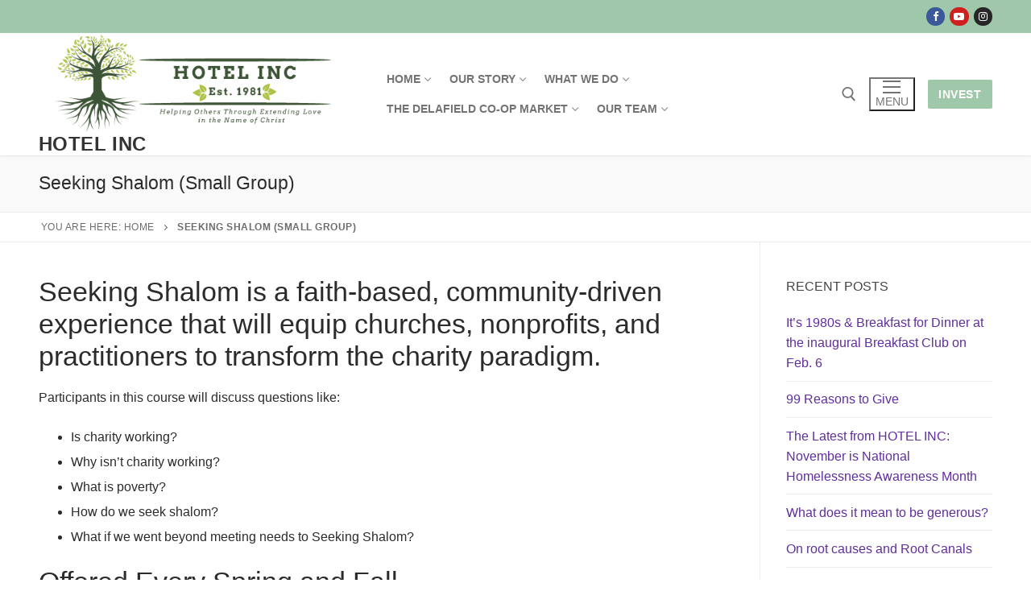

--- FILE ---
content_type: text/html; charset=UTF-8
request_url: https://hotelincbg.com/shalom/
body_size: 11872
content:
<!doctype html>
<html lang="en-US">
<head>
	<meta charset="UTF-8">
	<meta name="viewport" content="width=device-width, initial-scale=1, maximum-scale=10.0, user-scalable=yes">
	<link rel="profile" href="https://gmpg.org/xfn/11">
	<meta name='robots' content='index, follow, max-image-preview:large, max-snippet:-1, max-video-preview:-1' />

	<!-- This site is optimized with the Yoast SEO plugin v22.7 - https://yoast.com/wordpress/plugins/seo/ -->
	<title>HOTEL INC | Seeking Shalom</title>
	<meta name="description" content="Seeking Shalom is a faith-based, community-driven experience that will equip churches, nonprofits, and practitioners to transform..." />
	<link rel="canonical" href="https://hotelincbg.com/shalom/" />
	<meta property="og:locale" content="en_US" />
	<meta property="og:type" content="article" />
	<meta property="og:title" content="HOTEL INC | Seeking Shalom" />
	<meta property="og:description" content="Seeking Shalom is a faith-based, community-driven experience that will equip churches, nonprofits, and practitioners to transform..." />
	<meta property="og:url" content="https://hotelincbg.com/shalom/" />
	<meta property="og:site_name" content="HOTEL INC" />
	<meta property="article:publisher" content="https://www.facebook.com/hotelinc" />
	<meta property="article:modified_time" content="2023-04-13T18:52:51+00:00" />
	<meta property="og:image" content="https://hotelincbg.com/wp-content/uploads/image.png" />
	<meta property="og:image:width" content="750" />
	<meta property="og:image:height" content="547" />
	<meta property="og:image:type" content="image/png" />
	<meta name="twitter:card" content="summary_large_image" />
	<meta name="twitter:site" content="@HOTELINCBG" />
	<meta name="twitter:label1" content="Est. reading time" />
	<meta name="twitter:data1" content="3 minutes" />
	<script type="application/ld+json" class="yoast-schema-graph">{"@context":"https://schema.org","@graph":[{"@type":"WebPage","@id":"https://hotelincbg.com/shalom/","url":"https://hotelincbg.com/shalom/","name":"HOTEL INC | Seeking Shalom","isPartOf":{"@id":"https://hotelincbg.com/#website"},"primaryImageOfPage":{"@id":"https://hotelincbg.com/shalom/#primaryimage"},"image":{"@id":"https://hotelincbg.com/shalom/#primaryimage"},"thumbnailUrl":"https://hotelincbg.com/wp-content/uploads/image.png","datePublished":"2020-02-06T19:55:44+00:00","dateModified":"2023-04-13T18:52:51+00:00","description":"Seeking Shalom is a faith-based, community-driven experience that will equip churches, nonprofits, and practitioners to transform...","breadcrumb":{"@id":"https://hotelincbg.com/shalom/#breadcrumb"},"inLanguage":"en-US","potentialAction":[{"@type":"ReadAction","target":["https://hotelincbg.com/shalom/"]}]},{"@type":"ImageObject","inLanguage":"en-US","@id":"https://hotelincbg.com/shalom/#primaryimage","url":"https://hotelincbg.com/wp-content/uploads/image.png","contentUrl":"https://hotelincbg.com/wp-content/uploads/image.png","width":750,"height":547},{"@type":"BreadcrumbList","@id":"https://hotelincbg.com/shalom/#breadcrumb","itemListElement":[{"@type":"ListItem","position":1,"name":"Home","item":"https://hotelincbg.com/"},{"@type":"ListItem","position":2,"name":"Seeking Shalom (Small Group)"}]},{"@type":"WebSite","@id":"https://hotelincbg.com/#website","url":"https://hotelincbg.com/","name":"HOTEL INC","description":"Community Engagement and Development","publisher":{"@id":"https://hotelincbg.com/#organization"},"potentialAction":[{"@type":"SearchAction","target":{"@type":"EntryPoint","urlTemplate":"https://hotelincbg.com/?s={search_term_string}"},"query-input":"required name=search_term_string"}],"inLanguage":"en-US"},{"@type":"Organization","@id":"https://hotelincbg.com/#organization","name":"HOTEL INC","url":"https://hotelincbg.com/","logo":{"@type":"ImageObject","inLanguage":"en-US","@id":"https://hotelincbg.com/#/schema/logo/image/","url":"https://hotelincbg.com/wp-content/uploads/SOCIAL-35logo-03.jpg","contentUrl":"https://hotelincbg.com/wp-content/uploads/SOCIAL-35logo-03.jpg","width":1000,"height":1000,"caption":"HOTEL INC"},"image":{"@id":"https://hotelincbg.com/#/schema/logo/image/"},"sameAs":["https://www.facebook.com/hotelinc","https://x.com/HOTELINCBG"]}]}</script>
	<!-- / Yoast SEO plugin. -->


<link rel='dns-prefetch' href='//www.googletagmanager.com' />
<link rel="alternate" type="application/rss+xml" title="HOTEL INC &raquo; Feed" href="https://hotelincbg.com/feed/" />
<link rel="alternate" type="application/rss+xml" title="HOTEL INC &raquo; Comments Feed" href="https://hotelincbg.com/comments/feed/" />
<script type="text/javascript">
/* <![CDATA[ */
window._wpemojiSettings = {"baseUrl":"https:\/\/s.w.org\/images\/core\/emoji\/15.0.3\/72x72\/","ext":".png","svgUrl":"https:\/\/s.w.org\/images\/core\/emoji\/15.0.3\/svg\/","svgExt":".svg","source":{"concatemoji":"https:\/\/hotelincbg.com\/wp-includes\/js\/wp-emoji-release.min.js?ver=b7d2b7ac8389e8eb86193a19819529be"}};
/*! This file is auto-generated */
!function(i,n){var o,s,e;function c(e){try{var t={supportTests:e,timestamp:(new Date).valueOf()};sessionStorage.setItem(o,JSON.stringify(t))}catch(e){}}function p(e,t,n){e.clearRect(0,0,e.canvas.width,e.canvas.height),e.fillText(t,0,0);var t=new Uint32Array(e.getImageData(0,0,e.canvas.width,e.canvas.height).data),r=(e.clearRect(0,0,e.canvas.width,e.canvas.height),e.fillText(n,0,0),new Uint32Array(e.getImageData(0,0,e.canvas.width,e.canvas.height).data));return t.every(function(e,t){return e===r[t]})}function u(e,t,n){switch(t){case"flag":return n(e,"\ud83c\udff3\ufe0f\u200d\u26a7\ufe0f","\ud83c\udff3\ufe0f\u200b\u26a7\ufe0f")?!1:!n(e,"\ud83c\uddfa\ud83c\uddf3","\ud83c\uddfa\u200b\ud83c\uddf3")&&!n(e,"\ud83c\udff4\udb40\udc67\udb40\udc62\udb40\udc65\udb40\udc6e\udb40\udc67\udb40\udc7f","\ud83c\udff4\u200b\udb40\udc67\u200b\udb40\udc62\u200b\udb40\udc65\u200b\udb40\udc6e\u200b\udb40\udc67\u200b\udb40\udc7f");case"emoji":return!n(e,"\ud83d\udc26\u200d\u2b1b","\ud83d\udc26\u200b\u2b1b")}return!1}function f(e,t,n){var r="undefined"!=typeof WorkerGlobalScope&&self instanceof WorkerGlobalScope?new OffscreenCanvas(300,150):i.createElement("canvas"),a=r.getContext("2d",{willReadFrequently:!0}),o=(a.textBaseline="top",a.font="600 32px Arial",{});return e.forEach(function(e){o[e]=t(a,e,n)}),o}function t(e){var t=i.createElement("script");t.src=e,t.defer=!0,i.head.appendChild(t)}"undefined"!=typeof Promise&&(o="wpEmojiSettingsSupports",s=["flag","emoji"],n.supports={everything:!0,everythingExceptFlag:!0},e=new Promise(function(e){i.addEventListener("DOMContentLoaded",e,{once:!0})}),new Promise(function(t){var n=function(){try{var e=JSON.parse(sessionStorage.getItem(o));if("object"==typeof e&&"number"==typeof e.timestamp&&(new Date).valueOf()<e.timestamp+604800&&"object"==typeof e.supportTests)return e.supportTests}catch(e){}return null}();if(!n){if("undefined"!=typeof Worker&&"undefined"!=typeof OffscreenCanvas&&"undefined"!=typeof URL&&URL.createObjectURL&&"undefined"!=typeof Blob)try{var e="postMessage("+f.toString()+"("+[JSON.stringify(s),u.toString(),p.toString()].join(",")+"));",r=new Blob([e],{type:"text/javascript"}),a=new Worker(URL.createObjectURL(r),{name:"wpTestEmojiSupports"});return void(a.onmessage=function(e){c(n=e.data),a.terminate(),t(n)})}catch(e){}c(n=f(s,u,p))}t(n)}).then(function(e){for(var t in e)n.supports[t]=e[t],n.supports.everything=n.supports.everything&&n.supports[t],"flag"!==t&&(n.supports.everythingExceptFlag=n.supports.everythingExceptFlag&&n.supports[t]);n.supports.everythingExceptFlag=n.supports.everythingExceptFlag&&!n.supports.flag,n.DOMReady=!1,n.readyCallback=function(){n.DOMReady=!0}}).then(function(){return e}).then(function(){var e;n.supports.everything||(n.readyCallback(),(e=n.source||{}).concatemoji?t(e.concatemoji):e.wpemoji&&e.twemoji&&(t(e.twemoji),t(e.wpemoji)))}))}((window,document),window._wpemojiSettings);
/* ]]> */
</script>
<style id='wp-emoji-styles-inline-css' type='text/css'>

	img.wp-smiley, img.emoji {
		display: inline !important;
		border: none !important;
		box-shadow: none !important;
		height: 1em !important;
		width: 1em !important;
		margin: 0 0.07em !important;
		vertical-align: -0.1em !important;
		background: none !important;
		padding: 0 !important;
	}
</style>
<link rel='stylesheet' id='wp-block-library-css' href='https://hotelincbg.com/wp-includes/css/dist/block-library/style.min.css?ver=b7d2b7ac8389e8eb86193a19819529be' type='text/css' media='all' />
<style id='classic-theme-styles-inline-css' type='text/css'>
/*! This file is auto-generated */
.wp-block-button__link{color:#fff;background-color:#32373c;border-radius:9999px;box-shadow:none;text-decoration:none;padding:calc(.667em + 2px) calc(1.333em + 2px);font-size:1.125em}.wp-block-file__button{background:#32373c;color:#fff;text-decoration:none}
</style>
<style id='global-styles-inline-css' type='text/css'>
body{--wp--preset--color--black: #000000;--wp--preset--color--cyan-bluish-gray: #abb8c3;--wp--preset--color--white: #ffffff;--wp--preset--color--pale-pink: #f78da7;--wp--preset--color--vivid-red: #cf2e2e;--wp--preset--color--luminous-vivid-orange: #ff6900;--wp--preset--color--luminous-vivid-amber: #fcb900;--wp--preset--color--light-green-cyan: #7bdcb5;--wp--preset--color--vivid-green-cyan: #00d084;--wp--preset--color--pale-cyan-blue: #8ed1fc;--wp--preset--color--vivid-cyan-blue: #0693e3;--wp--preset--color--vivid-purple: #9b51e0;--wp--preset--gradient--vivid-cyan-blue-to-vivid-purple: linear-gradient(135deg,rgba(6,147,227,1) 0%,rgb(155,81,224) 100%);--wp--preset--gradient--light-green-cyan-to-vivid-green-cyan: linear-gradient(135deg,rgb(122,220,180) 0%,rgb(0,208,130) 100%);--wp--preset--gradient--luminous-vivid-amber-to-luminous-vivid-orange: linear-gradient(135deg,rgba(252,185,0,1) 0%,rgba(255,105,0,1) 100%);--wp--preset--gradient--luminous-vivid-orange-to-vivid-red: linear-gradient(135deg,rgba(255,105,0,1) 0%,rgb(207,46,46) 100%);--wp--preset--gradient--very-light-gray-to-cyan-bluish-gray: linear-gradient(135deg,rgb(238,238,238) 0%,rgb(169,184,195) 100%);--wp--preset--gradient--cool-to-warm-spectrum: linear-gradient(135deg,rgb(74,234,220) 0%,rgb(151,120,209) 20%,rgb(207,42,186) 40%,rgb(238,44,130) 60%,rgb(251,105,98) 80%,rgb(254,248,76) 100%);--wp--preset--gradient--blush-light-purple: linear-gradient(135deg,rgb(255,206,236) 0%,rgb(152,150,240) 100%);--wp--preset--gradient--blush-bordeaux: linear-gradient(135deg,rgb(254,205,165) 0%,rgb(254,45,45) 50%,rgb(107,0,62) 100%);--wp--preset--gradient--luminous-dusk: linear-gradient(135deg,rgb(255,203,112) 0%,rgb(199,81,192) 50%,rgb(65,88,208) 100%);--wp--preset--gradient--pale-ocean: linear-gradient(135deg,rgb(255,245,203) 0%,rgb(182,227,212) 50%,rgb(51,167,181) 100%);--wp--preset--gradient--electric-grass: linear-gradient(135deg,rgb(202,248,128) 0%,rgb(113,206,126) 100%);--wp--preset--gradient--midnight: linear-gradient(135deg,rgb(2,3,129) 0%,rgb(40,116,252) 100%);--wp--preset--font-size--small: 13px;--wp--preset--font-size--medium: 20px;--wp--preset--font-size--large: 36px;--wp--preset--font-size--x-large: 42px;--wp--preset--spacing--20: 0.44rem;--wp--preset--spacing--30: 0.67rem;--wp--preset--spacing--40: 1rem;--wp--preset--spacing--50: 1.5rem;--wp--preset--spacing--60: 2.25rem;--wp--preset--spacing--70: 3.38rem;--wp--preset--spacing--80: 5.06rem;--wp--preset--shadow--natural: 6px 6px 9px rgba(0, 0, 0, 0.2);--wp--preset--shadow--deep: 12px 12px 50px rgba(0, 0, 0, 0.4);--wp--preset--shadow--sharp: 6px 6px 0px rgba(0, 0, 0, 0.2);--wp--preset--shadow--outlined: 6px 6px 0px -3px rgba(255, 255, 255, 1), 6px 6px rgba(0, 0, 0, 1);--wp--preset--shadow--crisp: 6px 6px 0px rgba(0, 0, 0, 1);}:where(.is-layout-flex){gap: 0.5em;}:where(.is-layout-grid){gap: 0.5em;}body .is-layout-flex{display: flex;}body .is-layout-flex{flex-wrap: wrap;align-items: center;}body .is-layout-flex > *{margin: 0;}body .is-layout-grid{display: grid;}body .is-layout-grid > *{margin: 0;}:where(.wp-block-columns.is-layout-flex){gap: 2em;}:where(.wp-block-columns.is-layout-grid){gap: 2em;}:where(.wp-block-post-template.is-layout-flex){gap: 1.25em;}:where(.wp-block-post-template.is-layout-grid){gap: 1.25em;}.has-black-color{color: var(--wp--preset--color--black) !important;}.has-cyan-bluish-gray-color{color: var(--wp--preset--color--cyan-bluish-gray) !important;}.has-white-color{color: var(--wp--preset--color--white) !important;}.has-pale-pink-color{color: var(--wp--preset--color--pale-pink) !important;}.has-vivid-red-color{color: var(--wp--preset--color--vivid-red) !important;}.has-luminous-vivid-orange-color{color: var(--wp--preset--color--luminous-vivid-orange) !important;}.has-luminous-vivid-amber-color{color: var(--wp--preset--color--luminous-vivid-amber) !important;}.has-light-green-cyan-color{color: var(--wp--preset--color--light-green-cyan) !important;}.has-vivid-green-cyan-color{color: var(--wp--preset--color--vivid-green-cyan) !important;}.has-pale-cyan-blue-color{color: var(--wp--preset--color--pale-cyan-blue) !important;}.has-vivid-cyan-blue-color{color: var(--wp--preset--color--vivid-cyan-blue) !important;}.has-vivid-purple-color{color: var(--wp--preset--color--vivid-purple) !important;}.has-black-background-color{background-color: var(--wp--preset--color--black) !important;}.has-cyan-bluish-gray-background-color{background-color: var(--wp--preset--color--cyan-bluish-gray) !important;}.has-white-background-color{background-color: var(--wp--preset--color--white) !important;}.has-pale-pink-background-color{background-color: var(--wp--preset--color--pale-pink) !important;}.has-vivid-red-background-color{background-color: var(--wp--preset--color--vivid-red) !important;}.has-luminous-vivid-orange-background-color{background-color: var(--wp--preset--color--luminous-vivid-orange) !important;}.has-luminous-vivid-amber-background-color{background-color: var(--wp--preset--color--luminous-vivid-amber) !important;}.has-light-green-cyan-background-color{background-color: var(--wp--preset--color--light-green-cyan) !important;}.has-vivid-green-cyan-background-color{background-color: var(--wp--preset--color--vivid-green-cyan) !important;}.has-pale-cyan-blue-background-color{background-color: var(--wp--preset--color--pale-cyan-blue) !important;}.has-vivid-cyan-blue-background-color{background-color: var(--wp--preset--color--vivid-cyan-blue) !important;}.has-vivid-purple-background-color{background-color: var(--wp--preset--color--vivid-purple) !important;}.has-black-border-color{border-color: var(--wp--preset--color--black) !important;}.has-cyan-bluish-gray-border-color{border-color: var(--wp--preset--color--cyan-bluish-gray) !important;}.has-white-border-color{border-color: var(--wp--preset--color--white) !important;}.has-pale-pink-border-color{border-color: var(--wp--preset--color--pale-pink) !important;}.has-vivid-red-border-color{border-color: var(--wp--preset--color--vivid-red) !important;}.has-luminous-vivid-orange-border-color{border-color: var(--wp--preset--color--luminous-vivid-orange) !important;}.has-luminous-vivid-amber-border-color{border-color: var(--wp--preset--color--luminous-vivid-amber) !important;}.has-light-green-cyan-border-color{border-color: var(--wp--preset--color--light-green-cyan) !important;}.has-vivid-green-cyan-border-color{border-color: var(--wp--preset--color--vivid-green-cyan) !important;}.has-pale-cyan-blue-border-color{border-color: var(--wp--preset--color--pale-cyan-blue) !important;}.has-vivid-cyan-blue-border-color{border-color: var(--wp--preset--color--vivid-cyan-blue) !important;}.has-vivid-purple-border-color{border-color: var(--wp--preset--color--vivid-purple) !important;}.has-vivid-cyan-blue-to-vivid-purple-gradient-background{background: var(--wp--preset--gradient--vivid-cyan-blue-to-vivid-purple) !important;}.has-light-green-cyan-to-vivid-green-cyan-gradient-background{background: var(--wp--preset--gradient--light-green-cyan-to-vivid-green-cyan) !important;}.has-luminous-vivid-amber-to-luminous-vivid-orange-gradient-background{background: var(--wp--preset--gradient--luminous-vivid-amber-to-luminous-vivid-orange) !important;}.has-luminous-vivid-orange-to-vivid-red-gradient-background{background: var(--wp--preset--gradient--luminous-vivid-orange-to-vivid-red) !important;}.has-very-light-gray-to-cyan-bluish-gray-gradient-background{background: var(--wp--preset--gradient--very-light-gray-to-cyan-bluish-gray) !important;}.has-cool-to-warm-spectrum-gradient-background{background: var(--wp--preset--gradient--cool-to-warm-spectrum) !important;}.has-blush-light-purple-gradient-background{background: var(--wp--preset--gradient--blush-light-purple) !important;}.has-blush-bordeaux-gradient-background{background: var(--wp--preset--gradient--blush-bordeaux) !important;}.has-luminous-dusk-gradient-background{background: var(--wp--preset--gradient--luminous-dusk) !important;}.has-pale-ocean-gradient-background{background: var(--wp--preset--gradient--pale-ocean) !important;}.has-electric-grass-gradient-background{background: var(--wp--preset--gradient--electric-grass) !important;}.has-midnight-gradient-background{background: var(--wp--preset--gradient--midnight) !important;}.has-small-font-size{font-size: var(--wp--preset--font-size--small) !important;}.has-medium-font-size{font-size: var(--wp--preset--font-size--medium) !important;}.has-large-font-size{font-size: var(--wp--preset--font-size--large) !important;}.has-x-large-font-size{font-size: var(--wp--preset--font-size--x-large) !important;}
.wp-block-navigation a:where(:not(.wp-element-button)){color: inherit;}
:where(.wp-block-post-template.is-layout-flex){gap: 1.25em;}:where(.wp-block-post-template.is-layout-grid){gap: 1.25em;}
:where(.wp-block-columns.is-layout-flex){gap: 2em;}:where(.wp-block-columns.is-layout-grid){gap: 2em;}
.wp-block-pullquote{font-size: 1.5em;line-height: 1.6;}
</style>
<link rel='stylesheet' id='ce_responsive-css' href='https://hotelincbg.com/wp-content/plugins/simple-embed-code/css/video-container.min.css?ver=2.3.9' type='text/css' media='all' />
<link rel='stylesheet' id='font-awesome-css' href='https://hotelincbg.com/wp-content/themes/customify/assets/fonts/font-awesome/css/font-awesome.min.css?ver=5.0.0' type='text/css' media='all' />
<link rel='stylesheet' id='customify-style-css' href='https://hotelincbg.com/wp-content/themes/customify/style.min.css?ver=0.4.4' type='text/css' media='all' />
<style id='customify-style-inline-css' type='text/css'>
.header-top .header--row-inner,body:not(.fl-builder-edit) .button,body:not(.fl-builder-edit) button:not(.menu-mobile-toggle, .components-button, .customize-partial-edit-shortcut-button),body:not(.fl-builder-edit) input[type="button"]:not(.ed_button),button.button,input[type="button"]:not(.ed_button, .components-button, .customize-partial-edit-shortcut-button),input[type="reset"]:not(.components-button, .customize-partial-edit-shortcut-button),input[type="submit"]:not(.components-button, .customize-partial-edit-shortcut-button),.pagination .nav-links > *:hover,.pagination .nav-links span,.nav-menu-desktop.style-full-height .primary-menu-ul > li.current-menu-item > a,.nav-menu-desktop.style-full-height .primary-menu-ul > li.current-menu-ancestor > a,.nav-menu-desktop.style-full-height .primary-menu-ul > li > a:hover,.posts-layout .readmore-button:hover{    background-color: #9fc7aa;}.posts-layout .readmore-button {color: #9fc7aa;}.pagination .nav-links > *:hover,.pagination .nav-links span,.entry-single .tags-links a:hover,.entry-single .cat-links a:hover,.posts-layout .readmore-button,.posts-layout .readmore-button:hover{    border-color: #9fc7aa;}.customify-builder-btn{    background-color: #d8d355;}body{    color: #2b2b2b;}abbr, acronym {    border-bottom-color: #2b2b2b;}a                {                    color: #602e9e;}a:hover,a:focus,.link-meta:hover, .link-meta a:hover{    color: #111111;}h2 + h3,.comments-area h2 + .comments-title,.h2 + h3,.comments-area .h2 + .comments-title,.page-breadcrumb {    border-top-color: #eaecee;}blockquote,.site-content .widget-area .menu li.current-menu-item > a:before{    border-left-color: #eaecee;}@media screen and (min-width: 64em) {    .comment-list .children li.comment {        border-left-color: #eaecee;    }    .comment-list .children li.comment:after {        background-color: #eaecee;    }}.page-titlebar, .page-breadcrumb,.posts-layout .entry-inner {    border-bottom-color: #eaecee;}.header-search-form .search-field,.entry-content .page-links a,.header-search-modal,.pagination .nav-links > *,.entry-footer .tags-links a, .entry-footer .cat-links a,.search .content-area article,.site-content .widget-area .menu li.current-menu-item > a,.posts-layout .entry-inner,.post-navigation .nav-links,article.comment .comment-meta,.widget-area .widget_pages li a, .widget-area .widget_categories li a, .widget-area .widget_archive li a, .widget-area .widget_meta li a, .widget-area .widget_nav_menu li a, .widget-area .widget_product_categories li a, .widget-area .widget_recent_entries li a, .widget-area .widget_rss li a,.widget-area .widget_recent_comments li{    border-color: #eaecee;}.header-search-modal::before {    border-top-color: #eaecee;    border-left-color: #eaecee;}@media screen and (min-width: 48em) {    .content-sidebar.sidebar_vertical_border .content-area {        border-right-color: #eaecee;    }    .sidebar-content.sidebar_vertical_border .content-area {        border-left-color: #eaecee;    }    .sidebar-sidebar-content.sidebar_vertical_border .sidebar-primary {        border-right-color: #eaecee;    }    .sidebar-sidebar-content.sidebar_vertical_border .sidebar-secondary {        border-right-color: #eaecee;    }    .content-sidebar-sidebar.sidebar_vertical_border .sidebar-primary {        border-left-color: #eaecee;    }    .content-sidebar-sidebar.sidebar_vertical_border .sidebar-secondary {        border-left-color: #eaecee;    }    .sidebar-content-sidebar.sidebar_vertical_border .content-area {        border-left-color: #eaecee;        border-right-color: #eaecee;    }    .sidebar-content-sidebar.sidebar_vertical_border .content-area {        border-left-color: #eaecee;        border-right-color: #eaecee;    }}article.comment .comment-post-author {background: #6d6d6d;}.pagination .nav-links > *,.link-meta,.link-meta a,.color-meta,.entry-single .tags-links:before,.entry-single .cats-links:before{    color: #6d6d6d;}h1, h2, h3, h4, h5, h6 { color: #2b2b2b;}.site-content .widget-title { color: #444444;}#page-cover {background-image: url("https://hotelincbg.com/wp-content/themes/customify/assets/images/default-cover.jpg");}.header--row:not(.header--transparent).header-top .header--row-inner  {background-color: #9fc7aa;} .header--row:not(.header--transparent).header-main .header--row-inner  {background-color: #ffffff;} #header-menu-sidebar-bg  {color: #9fc7aa; text-decoration-color: #9fc7aa;} #header-menu-sidebar-bg .menu li a, #header-menu-sidebar-bg .item--html a, #header-menu-sidebar-bg .cart-item-link, #header-menu-sidebar-bg .nav-toggle-icon  {color: #d8d355; text-decoration-color: #d8d355;} #header-menu-sidebar-bg:before  {background-color: #777777;} #header-menu-sidebar  {box-shadow: 0px 0px 0px 0px #0a0a0a ;;} .sub-menu .li-duplicator {display:none !important;}.header-search_icon-item .header-search-modal  {border-style: solid;} .header-search_icon-item .search-field  {border-style: solid;} .dark-mode .header-search_box-item .search-form-fields, .header-search_box-item .search-form-fields  {border-style: solid;} a.item--button  {color: #ffffff; text-decoration-color: #ffffff;background-color: #9fc7aa;} body  {background-color: #FFFFFF;} .site-content .content-area  {background-color: #FFFFFF;} /* CSS for desktop */#page-cover .page-cover-inner {min-height: 300px;}.header--row.header-top .customify-grid, .header--row.header-top .style-full-height .primary-menu-ul > li > a {min-height: 41px;}.header--row.header-main .customify-grid, .header--row.header-main .style-full-height .primary-menu-ul > li > a {min-height: 90px;}.header--row.header-bottom .customify-grid, .header--row.header-bottom .style-full-height .primary-menu-ul > li > a {min-height: 86px;}.header-menu-sidebar-inner {text-align: left;}.header--row .builder-first--nav-icon {text-align: right;}.header-search_icon-item .search-submit {margin-left: -40px;}.header-search_box-item .search-submit{margin-left: -40px;} .header-search_box-item .woo_bootster_search .search-submit{margin-left: -40px;} .header-search_box-item .header-search-form button.search-submit{margin-left:-40px;}.header--row .builder-first--primary-menu {text-align: right;}/* CSS for tablet */@media screen and (max-width: 1024px) { #page-cover .page-cover-inner {min-height: 250px;}.header--row .builder-first--nav-icon {text-align: right;}.header-search_icon-item .search-submit {margin-left: -40px;}.header-search_box-item .search-submit{margin-left: -40px;} .header-search_box-item .woo_bootster_search .search-submit{margin-left: -40px;} .header-search_box-item .header-search-form button.search-submit{margin-left:-40px;} }/* CSS for mobile */@media screen and (max-width: 568px) { #page-cover .page-cover-inner {min-height: 200px;}.header--row.header-top .customify-grid, .header--row.header-top .style-full-height .primary-menu-ul > li > a {min-height: 33px;}.header--row .builder-first--nav-icon {text-align: right;}.header-search_icon-item .search-submit {margin-left: -40px;}.header-search_box-item .search-submit{margin-left: -40px;} .header-search_box-item .woo_bootster_search .search-submit{margin-left: -40px;} .header-search_box-item .header-search-form button.search-submit{margin-left:-40px;} }
</style>
<link rel="https://api.w.org/" href="https://hotelincbg.com/wp-json/" /><link rel="alternate" type="application/json" href="https://hotelincbg.com/wp-json/wp/v2/pages/2336" /><link rel="EditURI" type="application/rsd+xml" title="RSD" href="https://hotelincbg.com/xmlrpc.php?rsd" />

<link rel='shortlink' href='https://hotelincbg.com/?p=2336' />
<link rel="alternate" type="application/json+oembed" href="https://hotelincbg.com/wp-json/oembed/1.0/embed?url=https%3A%2F%2Fhotelincbg.com%2Fshalom%2F" />
<link rel="alternate" type="text/xml+oembed" href="https://hotelincbg.com/wp-json/oembed/1.0/embed?url=https%3A%2F%2Fhotelincbg.com%2Fshalom%2F&#038;format=xml" />
<link rel="icon" href="https://hotelincbg.com/wp-content/uploads/cropped-Tree-Only-32x32.jpg" sizes="32x32" />
<link rel="icon" href="https://hotelincbg.com/wp-content/uploads/cropped-Tree-Only-192x192.jpg" sizes="192x192" />
<link rel="apple-touch-icon" href="https://hotelincbg.com/wp-content/uploads/cropped-Tree-Only-180x180.jpg" />
<meta name="msapplication-TileImage" content="https://hotelincbg.com/wp-content/uploads/cropped-Tree-Only-270x270.jpg" />
</head>

<body data-rsssl=1 class="page-template-default page page-id-2336 wp-custom-logo content-sidebar main-layout-content-sidebar sidebar_vertical_border site-full-width menu_sidebar_slide_right">
<div id="page" class="site box-shadow">
	<a class="skip-link screen-reader-text" href="#site-content">Skip to content</a>
	<a class="close is-size-medium  close-panel close-sidebar-panel" href="#">
        <span class="hamburger hamburger--squeeze is-active">
            <span class="hamburger-box">
              <span class="hamburger-inner"><span class="screen-reader-text">Menu</span></span>
            </span>
        </span>
        <span class="screen-reader-text">Close</span>
        </a><header id="masthead" class="site-header header-v2"><div id="masthead-inner" class="site-header-inner">							<div  class="header-top header--row layout-full-contained"  id="cb-row--header-top"  data-row-id="top"  data-show-on="desktop">
								<div class="header--row-inner header-top-inner dark-mode">
									<div class="customify-container">
										<div class="customify-grid  cb-row--desktop hide-on-mobile hide-on-tablet customify-grid-middle"><div class="row-v2 row-v2-top no-left no-center"><div class="col-v2 col-v2-right"><div class="item--inner builder-item--social-icons" data-section="header_social_icons" data-item-id="social-icons" ><ul class="header-social-icons customify-builder-social-icons color-default"><li><a class="social-icon-facebook shape-circle" rel="nofollow noopener" target="_blank" href="https://www.facebook.com/hotelinc" aria-label="Facebook"><i class="social-icon fa fa-facebook" title="Facebook"></i></a></li><li><a class="social-icon-youtube-play shape-circle" rel="nofollow noopener" target="_blank" href="https://www.youtube.com/@HOTELINCBGKY" aria-label="Youtube"><i class="social-icon fa fa-youtube-play" title="Youtube"></i></a></li><li><a class="social-icon-instagram shape-circle" rel="nofollow noopener" target="_blank" href="https://www.instagram.com/hotelincbg/" aria-label="Instagram"><i class="social-icon fa fa-instagram" title="Instagram"></i></a></li></ul></div></div></div></div>									</div>
								</div>
							</div>
														<div  class="header-main header--row layout-full-contained"  id="cb-row--header-main"  data-row-id="main"  data-show-on="desktop mobile">
								<div class="header--row-inner header-main-inner light-mode">
									<div class="customify-container">
										<div class="customify-grid  cb-row--desktop hide-on-mobile hide-on-tablet customify-grid-middle"><div class="row-v2 row-v2-main no-center"><div class="col-v2 col-v2-left"><div class="item--inner builder-item--logo" data-section="title_tagline" data-item-id="logo" >		<div class="site-branding logo-top">
						<a href="https://hotelincbg.com/" class="logo-link" rel="home" itemprop="url">
				<img class="site-img-logo" src="https://hotelincbg.com/wp-content/uploads/cropped-cropped-Horizontal-w_-Slogan-1.png" alt="HOTEL INC">
							</a>
			<div class="site-name-desc">						<p class="site-title">
							<a href="https://hotelincbg.com/" rel="home">HOTEL INC</a>
						</p>
						</div>		</div><!-- .site-branding -->
		</div><div class="item--inner builder-item--primary-menu has_menu" data-section="header_menu_primary" data-item-id="primary-menu" ><nav  id="site-navigation-main-desktop" class="site-navigation primary-menu primary-menu-main nav-menu-desktop primary-menu-desktop style-plain"><ul id="menu-new-web" class="primary-menu-ul menu nav-menu"><li id="menu-item--main-desktop-3169" class="menu-item menu-item-type-post_type menu-item-object-page menu-item-home menu-item-has-children menu-item-3169"><a href="https://hotelincbg.com/"><span class="link-before">Home<span class="nav-icon-angle">&nbsp;</span></span></a>
<ul class="sub-menu sub-lv-0">
	<li id="menu-item--main-desktop-3383" class="menu-item menu-item-type-post_type menu-item-object-page menu-item-3383"><a target="_blank" rel="noopener" href="https://hotelincbg.com/farm/"><span class="link-before">Annual Farm to Table Fundraiser</span></a></li>
</ul>
</li>
<li id="menu-item--main-desktop-3244" class="menu-item menu-item-type-post_type menu-item-object-page menu-item-has-children menu-item-3244"><a href="https://hotelincbg.com/our-story/"><span class="link-before">Our Story<span class="nav-icon-angle">&nbsp;</span></span></a>
<ul class="sub-menu sub-lv-0">
	<li id="menu-item--main-desktop-3246" class="menu-item menu-item-type-post_type menu-item-object-page menu-item-3246"><a href="https://hotelincbg.com/blog/"><span class="link-before">Blog</span></a></li>
</ul>
</li>
<li id="menu-item--main-desktop-3243" class="menu-item menu-item-type-post_type menu-item-object-page menu-item-has-children menu-item-3243"><a href="https://hotelincbg.com/what-we-do-2/"><span class="link-before">What We Do<span class="nav-icon-angle">&nbsp;</span></span></a>
<ul class="sub-menu sub-lv-0">
	<li id="menu-item--main-desktop-3252" class="menu-item menu-item-type-custom menu-item-object-custom menu-item-3252"><a href="https://hotelincbg.com/wp-content/uploads/impact-report.pdf"><span class="link-before">2023 Impact Report</span></a></li>
	<li id="menu-item--main-desktop-3248" class="menu-item menu-item-type-post_type menu-item-object-page menu-item-3248"><a href="https://hotelincbg.com/business-sponsors-grantors/"><span class="link-before">Business Sponsors &#038; Grantors</span></a></li>
</ul>
</li>
<li id="menu-item--main-desktop-3280" class="menu-item menu-item-type-post_type menu-item-object-page menu-item-has-children menu-item-3280"><a href="https://hotelincbg.com/the-delafield-co-op-market-3/"><span class="link-before">The Delafield Co-Op Market<span class="nav-icon-angle">&nbsp;</span></span></a>
<ul class="sub-menu sub-lv-0">
	<li id="menu-item--main-desktop-3251" class="menu-item menu-item-type-custom menu-item-object-custom menu-item-3251"><a href="https://hotelincbg.com/market"><span class="link-before">Learn More</span></a></li>
</ul>
</li>
<li id="menu-item--main-desktop-3249" class="menu-item menu-item-type-post_type menu-item-object-page menu-item-has-children menu-item-3249"><a href="https://hotelincbg.com/our-team/"><span class="link-before">Our Team<span class="nav-icon-angle">&nbsp;</span></span></a>
<ul class="sub-menu sub-lv-0">
	<li id="menu-item--main-desktop-3247" class="menu-item menu-item-type-post_type menu-item-object-page menu-item-3247"><a href="https://hotelincbg.com/board-of-directors-2/"><span class="link-before">Board of Directors</span></a></li>
</ul>
</li>
</ul></nav></div></div><div class="col-v2 col-v2-right"><div class="item--inner builder-item--search_icon" data-section="search_icon" data-item-id="search_icon" ><div class="header-search_icon-item item--search_icon">		<a class="search-icon" href="#" aria-label="open search tool">
			<span class="ic-search">
				<svg aria-hidden="true" focusable="false" role="presentation" xmlns="http://www.w3.org/2000/svg" width="20" height="21" viewBox="0 0 20 21">
					<path fill="currentColor" fill-rule="evenodd" d="M12.514 14.906a8.264 8.264 0 0 1-4.322 1.21C3.668 16.116 0 12.513 0 8.07 0 3.626 3.668.023 8.192.023c4.525 0 8.193 3.603 8.193 8.047 0 2.033-.769 3.89-2.035 5.307l4.999 5.552-1.775 1.597-5.06-5.62zm-4.322-.843c3.37 0 6.102-2.684 6.102-5.993 0-3.31-2.732-5.994-6.102-5.994S2.09 4.76 2.09 8.07c0 3.31 2.732 5.993 6.102 5.993z"></path>
				</svg>
			</span>
			<span class="ic-close">
				<svg version="1.1" id="Capa_1" xmlns="http://www.w3.org/2000/svg" xmlns:xlink="http://www.w3.org/1999/xlink" x="0px" y="0px" width="612px" height="612px" viewBox="0 0 612 612" fill="currentColor" style="enable-background:new 0 0 612 612;" xml:space="preserve"><g><g id="cross"><g><polygon points="612,36.004 576.521,0.603 306,270.608 35.478,0.603 0,36.004 270.522,306.011 0,575.997 35.478,611.397 306,341.411 576.521,611.397 612,575.997 341.459,306.011 " /></g></g></g><g></g><g></g><g></g><g></g><g></g><g></g><g></g><g></g><g></g><g></g><g></g><g></g><g></g><g></g><g></g></svg>
			</span>
			<span class="arrow-down"></span>
		</a>
		<div class="header-search-modal-wrapper">
			<form role="search" class="header-search-modal header-search-form" action="https://hotelincbg.com/">
				<label>
					<span class="screen-reader-text">Search for:</span>
					<input type="search" class="search-field" placeholder="Search ..." value="" name="s" title="Search for:" />
				</label>
				<button type="submit" class="search-submit" aria-label="submit search">
					<svg aria-hidden="true" focusable="false" role="presentation" xmlns="http://www.w3.org/2000/svg" width="20" height="21" viewBox="0 0 20 21">
						<path fill="currentColor" fill-rule="evenodd" d="M12.514 14.906a8.264 8.264 0 0 1-4.322 1.21C3.668 16.116 0 12.513 0 8.07 0 3.626 3.668.023 8.192.023c4.525 0 8.193 3.603 8.193 8.047 0 2.033-.769 3.89-2.035 5.307l4.999 5.552-1.775 1.597-5.06-5.62zm-4.322-.843c3.37 0 6.102-2.684 6.102-5.993 0-3.31-2.732-5.994-6.102-5.994S2.09 4.76 2.09 8.07c0 3.31 2.732 5.993 6.102 5.993z"></path>
					</svg>
				</button>
			</form>
		</div>
		</div></div><div class="item--inner builder-item--nav-icon" data-section="header_menu_icon" data-item-id="nav-icon" >		<button type="button" class="menu-mobile-toggle item-button is-size-desktop-medium is-size-tablet-medium is-size-mobile-medium"  aria-label="nav icon">
			<span class="hamburger hamburger--squeeze">
				<span class="hamburger-box">
					<span class="hamburger-inner"></span>
				</span>
			</span>
			<span class="nav-icon--label hide-on-tablet hide-on-mobile">Menu</span></button>
		</div><div class="item--inner builder-item--button" data-section="header_button" data-item-id="button" ><a href="https://secure.givelively.org/donate/hotel-inc" class="item--button customify-btn customify-builder-btn is-icon-before">Invest</a></div></div></div></div><div class="cb-row--mobile hide-on-desktop customify-grid customify-grid-middle"><div class="row-v2 row-v2-main no-center"><div class="col-v2 col-v2-left"><div class="item--inner builder-item--logo" data-section="title_tagline" data-item-id="logo" >		<div class="site-branding logo-top">
						<a href="https://hotelincbg.com/" class="logo-link" rel="home" itemprop="url">
				<img class="site-img-logo" src="https://hotelincbg.com/wp-content/uploads/cropped-cropped-Horizontal-w_-Slogan-1.png" alt="HOTEL INC">
							</a>
			<div class="site-name-desc">						<p class="site-title">
							<a href="https://hotelincbg.com/" rel="home">HOTEL INC</a>
						</p>
						</div>		</div><!-- .site-branding -->
		</div></div><div class="col-v2 col-v2-right"><div class="item--inner builder-item--search_icon" data-section="search_icon" data-item-id="search_icon" ><div class="header-search_icon-item item--search_icon">		<a class="search-icon" href="#" aria-label="open search tool">
			<span class="ic-search">
				<svg aria-hidden="true" focusable="false" role="presentation" xmlns="http://www.w3.org/2000/svg" width="20" height="21" viewBox="0 0 20 21">
					<path fill="currentColor" fill-rule="evenodd" d="M12.514 14.906a8.264 8.264 0 0 1-4.322 1.21C3.668 16.116 0 12.513 0 8.07 0 3.626 3.668.023 8.192.023c4.525 0 8.193 3.603 8.193 8.047 0 2.033-.769 3.89-2.035 5.307l4.999 5.552-1.775 1.597-5.06-5.62zm-4.322-.843c3.37 0 6.102-2.684 6.102-5.993 0-3.31-2.732-5.994-6.102-5.994S2.09 4.76 2.09 8.07c0 3.31 2.732 5.993 6.102 5.993z"></path>
				</svg>
			</span>
			<span class="ic-close">
				<svg version="1.1" id="Capa_1" xmlns="http://www.w3.org/2000/svg" xmlns:xlink="http://www.w3.org/1999/xlink" x="0px" y="0px" width="612px" height="612px" viewBox="0 0 612 612" fill="currentColor" style="enable-background:new 0 0 612 612;" xml:space="preserve"><g><g id="cross"><g><polygon points="612,36.004 576.521,0.603 306,270.608 35.478,0.603 0,36.004 270.522,306.011 0,575.997 35.478,611.397 306,341.411 576.521,611.397 612,575.997 341.459,306.011 " /></g></g></g><g></g><g></g><g></g><g></g><g></g><g></g><g></g><g></g><g></g><g></g><g></g><g></g><g></g><g></g><g></g></svg>
			</span>
			<span class="arrow-down"></span>
		</a>
		<div class="header-search-modal-wrapper">
			<form role="search" class="header-search-modal header-search-form" action="https://hotelincbg.com/">
				<label>
					<span class="screen-reader-text">Search for:</span>
					<input type="search" class="search-field" placeholder="Search ..." value="" name="s" title="Search for:" />
				</label>
				<button type="submit" class="search-submit" aria-label="submit search">
					<svg aria-hidden="true" focusable="false" role="presentation" xmlns="http://www.w3.org/2000/svg" width="20" height="21" viewBox="0 0 20 21">
						<path fill="currentColor" fill-rule="evenodd" d="M12.514 14.906a8.264 8.264 0 0 1-4.322 1.21C3.668 16.116 0 12.513 0 8.07 0 3.626 3.668.023 8.192.023c4.525 0 8.193 3.603 8.193 8.047 0 2.033-.769 3.89-2.035 5.307l4.999 5.552-1.775 1.597-5.06-5.62zm-4.322-.843c3.37 0 6.102-2.684 6.102-5.993 0-3.31-2.732-5.994-6.102-5.994S2.09 4.76 2.09 8.07c0 3.31 2.732 5.993 6.102 5.993z"></path>
					</svg>
				</button>
			</form>
		</div>
		</div></div><div class="item--inner builder-item--nav-icon" data-section="header_menu_icon" data-item-id="nav-icon" >		<button type="button" class="menu-mobile-toggle item-button is-size-desktop-medium is-size-tablet-medium is-size-mobile-medium"  aria-label="nav icon">
			<span class="hamburger hamburger--squeeze">
				<span class="hamburger-box">
					<span class="hamburger-inner"></span>
				</span>
			</span>
			<span class="nav-icon--label hide-on-tablet hide-on-mobile">Menu</span></button>
		</div></div></div></div>									</div>
								</div>
							</div>
							<div id="header-menu-sidebar" class="header-menu-sidebar menu-sidebar-panel dark-mode"><div id="header-menu-sidebar-bg" class="header-menu-sidebar-bg"><div id="header-menu-sidebar-inner" class="header-menu-sidebar-inner"><div class="builder-item-sidebar mobile-item--html"><div class="item--inner" data-item-id="html" data-section="header_html"><div class="builder-header-html-item item--html"><p>Helping Others Through Extending Love in the Name of Christ</p>
</div></div></div><div class="builder-item-sidebar mobile-item--search_box"><div class="item--inner" data-item-id="search_box" data-section="search_box"><div class="header-search_box-item item--search_box">		<form role="search" class="header-search-form " action="https://hotelincbg.com/">
			<div class="search-form-fields">
				<span class="screen-reader-text">Search for:</span>
				
				<input type="search" class="search-field" placeholder="Search ..." value="" name="s" title="Search for:" />

							</div>
			<button type="submit" class="search-submit" aria-label="Submit Search">
				<svg aria-hidden="true" focusable="false" role="presentation" xmlns="http://www.w3.org/2000/svg" width="20" height="21" viewBox="0 0 20 21">
					<path fill="currentColor" fill-rule="evenodd" d="M12.514 14.906a8.264 8.264 0 0 1-4.322 1.21C3.668 16.116 0 12.513 0 8.07 0 3.626 3.668.023 8.192.023c4.525 0 8.193 3.603 8.193 8.047 0 2.033-.769 3.89-2.035 5.307l4.999 5.552-1.775 1.597-5.06-5.62zm-4.322-.843c3.37 0 6.102-2.684 6.102-5.993 0-3.31-2.732-5.994-6.102-5.994S2.09 4.76 2.09 8.07c0 3.31 2.732 5.993 6.102 5.993z"></path>
				</svg>
			</button>
		</form>
		</div></div></div><div class="builder-item-sidebar mobile-item--primary-menu mobile-item--menu "><div class="item--inner" data-item-id="primary-menu" data-section="header_menu_primary"><nav  id="site-navigation-sidebar-mobile" class="site-navigation primary-menu primary-menu-sidebar nav-menu-mobile primary-menu-mobile style-plain"><ul id="menu-new-web" class="primary-menu-ul menu nav-menu"><li id="menu-item--sidebar-mobile-3169" class="menu-item menu-item-type-post_type menu-item-object-page menu-item-home menu-item-has-children menu-item-3169"><a href="https://hotelincbg.com/"><span class="link-before">Home<span class="nav-icon-angle">&nbsp;</span></span></a>
<ul class="sub-menu sub-lv-0">
	<li id="menu-item--sidebar-mobile-3383" class="menu-item menu-item-type-post_type menu-item-object-page menu-item-3383"><a target="_blank" rel="noopener" href="https://hotelincbg.com/farm/"><span class="link-before">Annual Farm to Table Fundraiser</span></a></li>
</ul>
</li>
<li id="menu-item--sidebar-mobile-3244" class="menu-item menu-item-type-post_type menu-item-object-page menu-item-has-children menu-item-3244"><a href="https://hotelincbg.com/our-story/"><span class="link-before">Our Story<span class="nav-icon-angle">&nbsp;</span></span></a>
<ul class="sub-menu sub-lv-0">
	<li id="menu-item--sidebar-mobile-3246" class="menu-item menu-item-type-post_type menu-item-object-page menu-item-3246"><a href="https://hotelincbg.com/blog/"><span class="link-before">Blog</span></a></li>
</ul>
</li>
<li id="menu-item--sidebar-mobile-3243" class="menu-item menu-item-type-post_type menu-item-object-page menu-item-has-children menu-item-3243"><a href="https://hotelincbg.com/what-we-do-2/"><span class="link-before">What We Do<span class="nav-icon-angle">&nbsp;</span></span></a>
<ul class="sub-menu sub-lv-0">
	<li id="menu-item--sidebar-mobile-3252" class="menu-item menu-item-type-custom menu-item-object-custom menu-item-3252"><a href="https://hotelincbg.com/wp-content/uploads/impact-report.pdf"><span class="link-before">2023 Impact Report</span></a></li>
	<li id="menu-item--sidebar-mobile-3248" class="menu-item menu-item-type-post_type menu-item-object-page menu-item-3248"><a href="https://hotelincbg.com/business-sponsors-grantors/"><span class="link-before">Business Sponsors &#038; Grantors</span></a></li>
</ul>
</li>
<li id="menu-item--sidebar-mobile-3280" class="menu-item menu-item-type-post_type menu-item-object-page menu-item-has-children menu-item-3280"><a href="https://hotelincbg.com/the-delafield-co-op-market-3/"><span class="link-before">The Delafield Co-Op Market<span class="nav-icon-angle">&nbsp;</span></span></a>
<ul class="sub-menu sub-lv-0">
	<li id="menu-item--sidebar-mobile-3251" class="menu-item menu-item-type-custom menu-item-object-custom menu-item-3251"><a href="https://hotelincbg.com/market"><span class="link-before">Learn More</span></a></li>
</ul>
</li>
<li id="menu-item--sidebar-mobile-3249" class="menu-item menu-item-type-post_type menu-item-object-page menu-item-has-children menu-item-3249"><a href="https://hotelincbg.com/our-team/"><span class="link-before">Our Team<span class="nav-icon-angle">&nbsp;</span></span></a>
<ul class="sub-menu sub-lv-0">
	<li id="menu-item--sidebar-mobile-3247" class="menu-item menu-item-type-post_type menu-item-object-page menu-item-3247"><a href="https://hotelincbg.com/board-of-directors-2/"><span class="link-before">Board of Directors</span></a></li>
</ul>
</li>
</ul></nav></div></div><div class="builder-item-sidebar mobile-item--social-icons"><div class="item--inner" data-item-id="social-icons" data-section="header_social_icons"><ul class="header-social-icons customify-builder-social-icons color-default"><li><a class="social-icon-facebook shape-circle" rel="nofollow noopener" target="_blank" href="https://www.facebook.com/hotelinc" aria-label="Facebook"><i class="social-icon fa fa-facebook" title="Facebook"></i></a></li><li><a class="social-icon-youtube-play shape-circle" rel="nofollow noopener" target="_blank" href="https://www.youtube.com/@HOTELINCBGKY" aria-label="Youtube"><i class="social-icon fa fa-youtube-play" title="Youtube"></i></a></li><li><a class="social-icon-instagram shape-circle" rel="nofollow noopener" target="_blank" href="https://www.instagram.com/hotelincbg/" aria-label="Instagram"><i class="social-icon fa fa-instagram" title="Instagram"></i></a></li></ul></div></div><div class="builder-item-sidebar mobile-item--button"><div class="item--inner" data-item-id="button" data-section="header_button"><a href="https://secure.givelively.org/donate/hotel-inc" class="item--button customify-btn customify-builder-btn is-icon-before">Invest</a></div></div></div></div></div></div></header>		<div id="page-titlebar" class="page-header--item page-titlebar ">
			<div class="page-titlebar-inner customify-container">
				<h1 class="titlebar-title h4">Seeking Shalom (Small Group)</h1>			</div>
		</div>
					<div id="page-breadcrumb" class="page-header--item page-breadcrumb breadcrumb--below_titlebar  text-uppercase text-xsmall link-meta">
				<div class="page-breadcrumb-inner customify-container">
					<ul class="page-breadcrumb-list">
							You Are Here:
<span><li><span><a href="https://hotelincbg.com/">Home</a></span></li>  <li><span class="breadcrumb_last" aria-current="page"><strong>Seeking Shalom (Small Group)</strong></span></li></span>					</ul>
				</div>
			</div>
				<div id="site-content" class="site-content">
		<div class="customify-container">
			<div class="customify-grid">
				<main id="main" class="content-area customify-col-9_sm-12">
						<div class="content-inner">
		<article id="post-2336" class="post-2336 page type-page status-publish has-post-thumbnail hentry">
	
	<div class="entry-content">
		<h2>Seeking Shalom is a faith-based, community-driven experience that will equip churches, nonprofits, and practitioners to transform the charity paradigm.</h2>
<p>Participants in this course will discuss questions like:</p>
<ul>
<li>Is charity working?</li>
<li>Why isn’t charity working?</li>
<li>What is poverty?</li>
<li>How do we seek shalom?</li>
<li>What if we went beyond meeting needs to Seeking Shalom?</li>
</ul>
<h2>Offered Every Spring and Fall</h2>
<ul>
<li>Email <a href="mailto:Beth@hotelincbg.com" target="_blank" rel="noopener noreferrer">beth@hotelincbg.com</a> to learn more and register</li>
<li>Cost is $15 to cover your workbook</li>
</ul>
<p><img fetchpriority="high" decoding="async" class="alignnone size-full wp-image-2337" src="https://hotelincbg.com/wp-content/uploads/image.png" alt="" width="750" height="547" srcset="https://hotelincbg.com/wp-content/uploads/image.png 750w, https://hotelincbg.com/wp-content/uploads/image-300x219.png 300w" sizes="(max-width: 750px) 100vw, 750px" /></p>
<p>&#8220;Seeking Shalom has opened my eyes to the reality that our approach to poverty tends to address symptoms and not causes. At Manna Mart, we might see a grandmother caring for two teenagers who needs help to be able to feed them nourishing meals. The traditional approach is to give her food, and we do. But that response addresses the crisis, not the chronic need which is to eliminate food insecurity for her family. We can do that by partnering with her to develop sustainable options. That partnering may include meal planning, budgeting, food preparation training, enrollment in the Supplemental Nutrition Assistance Program, part time employment, engaging family members, life skills – any number of things that could enable her move, with dignity, from an on-going crisis to a more stable situation. Providing food alone is the easy part, but by itself it does not foster change and growth, it creates dependency and perpetuates the situation. Working with each person, as an individual, and involving them in finding their solution has the potential to help them move beyond their poverty.&#8221; <strong>— Mike Harper, Participant</strong></p>
<p>&#8220;The Seeking Shalom study has made me realize at a deeper level that as image bearers of God, everyone has great worth and ability. We only need to be willing to listen, identify talents, and explore ways to work together for our mutual benefit. In other words, truly do life together.&#8221; <strong>— Cheri Brown, Participant</strong></p>
<p>&#8220;Seeking Shalom has really opened my eyes to why the poor are still poor after so many decades of giving. After just a few weeks into Seeking Shalom, I realize I have been on the wrong path of thinking about why traditional &#8220;giving&#8221; methods don&#8217;t work for so many. Money does not solve the problem. We need to have a relationship with those in need, develop a partnership, and ask what we can do for someone who is reaching out. The barriers have been in place for so long for those who suffer with no affordable place to live and trying to make ends meet on a minimum wage job. That is really not possible today. People need to have a voice in trying to solve their problems, empower them, and find their voices, because everyone has something to give to others. The Bible says that God&#8217;s vision for caring for the poor starts with kindness, justice, and a return of personal dignity to those less fortunate.&#8221; <strong>— Paula Maier, Participant</strong></p>
<h2>To find out more, just ask! We are happy to share the things we are learning.</h2>
<p><iframe title="Changing Charity for Good | Shawn Duncan | TEDxPurdueU" width="843" height="474" src="https://www.youtube.com/embed/ef28YkeaySM?feature=oembed" frameborder="0" allow="accelerometer; autoplay; clipboard-write; encrypted-media; gyroscope; picture-in-picture; web-share" referrerpolicy="strict-origin-when-cross-origin" allowfullscreen></iframe></p>
<p><em>Shawn Duncan, Director of the Lupton Center, presents the unperceived issue of trying to be the hero when aiding others which usually results in unsustainable work and solutions. In this talk, Shawn challenges us to make the vulnerable and those in need the heroes of their own sustainable story.</em></p>
	</div><!-- .entry-content -->

</article><!-- #post-2336 -->
	</div><!-- #.content-inner -->
              			</main><!-- #main -->
			<aside id="sidebar-primary" class="sidebar-primary customify-col-3_sm-12">
	<div class="sidebar-primary-inner sidebar-inner widget-area">
		
		<section id="recent-posts-1" class="widget widget_recent_entries">
		<h4 class="widget-title">Recent Posts</h4>
		<ul>
											<li>
					<a href="https://hotelincbg.com/its-1980s-breakfast-for-dinner-at-the-inaugural-breakfast-club-on-feb-6/">It&#8217;s 1980s &#038; Breakfast for Dinner at the inaugural Breakfast Club on Feb. 6</a>
									</li>
											<li>
					<a href="https://hotelincbg.com/99-reasons-to-give/">99 Reasons to Give</a>
									</li>
											<li>
					<a href="https://hotelincbg.com/the-latest-from-hotel-inc-november-is-national-homelessness-awareness-month/">The Latest from HOTEL INC: November is National Homelessness Awareness Month</a>
									</li>
											<li>
					<a href="https://hotelincbg.com/what-does-it-mean-to-be-generous/">What does it mean to be generous?</a>
									</li>
											<li>
					<a href="https://hotelincbg.com/on-root-causes-and-root-canals/">On root causes and Root Canals</a>
									</li>
					</ul>

		</section>	</div>
</aside><!-- #sidebar-primary -->
		</div><!-- #.customify-grid -->
	</div><!-- #.customify-container -->
</div><!-- #content -->
<footer class="site-footer" id="site-footer">							<div  class="footer-main footer--row layout-full-contained"  id="cb-row--footer-main"  data-row-id="main"  data-show-on="desktop">
								<div class="footer--row-inner footer-main-inner dark-mode">
									<div class="customify-container">
										<div class="customify-grid  customify-grid-top"><div class="customify-col-3_md-3_sm-6_xs-12 builder-item builder-first--footer-1" data-push-left="_sm-0"><div class="item--inner builder-item--footer-1" data-section="sidebar-widgets-footer-1" data-item-id="footer-1" ><div class="widget-area"><section id="text-1" class="widget widget_text"><h4 class="widget-title">Quick contact info</h4>			<div class="textwidget"><p><font style="vertical-align: inherit;"></font><font style="vertical-align: inherit;"></font></p>
		<address><i class="fa fa-map-marker"></i>1005 Boatlanding Rd<br />
Bowling Green, KY 42101<br />
		<i class="fa fa-envelope-o"></i><a href="mailto:info@hotelincbg.com">info@hotelincbg.com</a><br />
		<i class="fa fa-phone"></i><a href="tel:270-782-1263">270-782-1263</a></address>
		</div>
		</section></div></div></div><div class="customify-col-3_md-3_sm-6_xs-12 builder-item builder-first--footer-2" data-push-left="_sm-0"><div class="item--inner builder-item--footer-2" data-section="sidebar-widgets-footer-2" data-item-id="footer-2" ><div class="widget-area"><section id="categories-1" class="widget widget_categories"><h4 class="widget-title">Categories</h4>
			<ul>
					<li class="cat-item cat-item-1"><a href="https://hotelincbg.com/category/news/" >News</a>
</li>
			</ul>

			</section></div></div></div><div class="customify-col-3_md-3_sm-6_xs-12 builder-item builder-first--footer-3" data-push-left="_sm-0"><div class="item--inner builder-item--footer-3" data-section="sidebar-widgets-footer-3" data-item-id="footer-3" ><div class="widget-area"><section id="archives-1" class="widget widget_archive"><h4 class="widget-title">Archives</h4>
			<ul>
					<li><a href='https://hotelincbg.com/2026/01/'>January 2026</a></li>
	<li><a href='https://hotelincbg.com/2025/12/'>December 2025</a></li>
	<li><a href='https://hotelincbg.com/2025/11/'>November 2025</a></li>
	<li><a href='https://hotelincbg.com/2024/06/'>June 2024</a></li>
	<li><a href='https://hotelincbg.com/2024/05/'>May 2024</a></li>
			</ul>

			</section></div></div></div><div class="customify-col-3_md-3_sm-6_xs-12 builder-item builder-first--footer-4" data-push-left="_sm-0"><div class="item--inner builder-item--footer-4" data-section="sidebar-widgets-footer-4" data-item-id="footer-4" ><div class="widget-area"><section id="search-1" class="widget widget_search"><h4 class="widget-title">Search</h4>
		<form role="search" class="sidebar-search-form" action="https://hotelincbg.com/">
            <label>
                <span class="screen-reader-text">Search for:</span>
                <input type="search" class="search-field" placeholder="Search &hellip;" value="" name="s" title="Search for:" />
            </label>
            <button type="submit" class="search-submit" >
                <svg aria-hidden="true" focusable="false" role="presentation" xmlns="http://www.w3.org/2000/svg" width="20" height="21" viewBox="0 0 20 21">
                    <path id="svg-search" fill="currentColor" fill-rule="evenodd" d="M12.514 14.906a8.264 8.264 0 0 1-4.322 1.21C3.668 16.116 0 12.513 0 8.07 0 3.626 3.668.023 8.192.023c4.525 0 8.193 3.603 8.193 8.047 0 2.033-.769 3.89-2.035 5.307l4.999 5.552-1.775 1.597-5.06-5.62zm-4.322-.843c3.37 0 6.102-2.684 6.102-5.993 0-3.31-2.732-5.994-6.102-5.994S2.09 4.76 2.09 8.07c0 3.31 2.732 5.993 6.102 5.993z"></path>
                </svg>
            </button>
        </form></section></div></div></div></div>									</div>
								</div>
							</div>
														<div  class="footer-bottom footer--row layout-full-contained"  id="cb-row--footer-bottom"  data-row-id="bottom"  data-show-on="desktop">
								<div class="footer--row-inner footer-bottom-inner dark-mode">
									<div class="customify-container">
										<div class="customify-grid  customify-grid-top"><div class="customify-col-12_md-12_sm-12_xs-12 builder-item builder-first--footer_copyright" data-push-left="_sm-0"><div class="item--inner builder-item--footer_copyright" data-section="footer_copyright" data-item-id="footer_copyright" ><div class="builder-footer-copyright-item footer-copyright"><p>Copyright &copy; 2026 HOTEL INC &#8211; Powered by <a rel="nofollow" href="https://pressmaximum.com/customify">Customify</a>.</p>
</div></div></div></div>									</div>
								</div>
							</div>
							</footer></div><!-- #page -->

<script type="text/javascript" src="https://www.googletagmanager.com/gtag/js?id=G-YW739ZP256" id="ga4-tracking-js"></script>
<script type="text/javascript" id="ga4-tracking-js-after">
/* <![CDATA[ */
window.dataLayer = window.dataLayer || []; function gtag(){dataLayer.push( arguments) ;} gtag( 'js', new Date() ); gtag( 'config', 'G-YW739ZP256' );
/* ]]> */
</script>
<script type="text/javascript" id="customify-themejs-js-extra">
/* <![CDATA[ */
var Customify_JS = {"is_rtl":"","css_media_queries":{"all":"%s","desktop":"%s","tablet":"@media screen and (max-width: 1024px) { %s }","mobile":"@media screen and (max-width: 568px) { %s }"},"sidebar_menu_no_duplicator":"1"};
/* ]]> */
</script>
<script type="text/javascript" src="https://hotelincbg.com/wp-content/themes/customify/assets/js/theme.min.js?ver=0.4.4" id="customify-themejs-js"></script>

</body>
</html>
